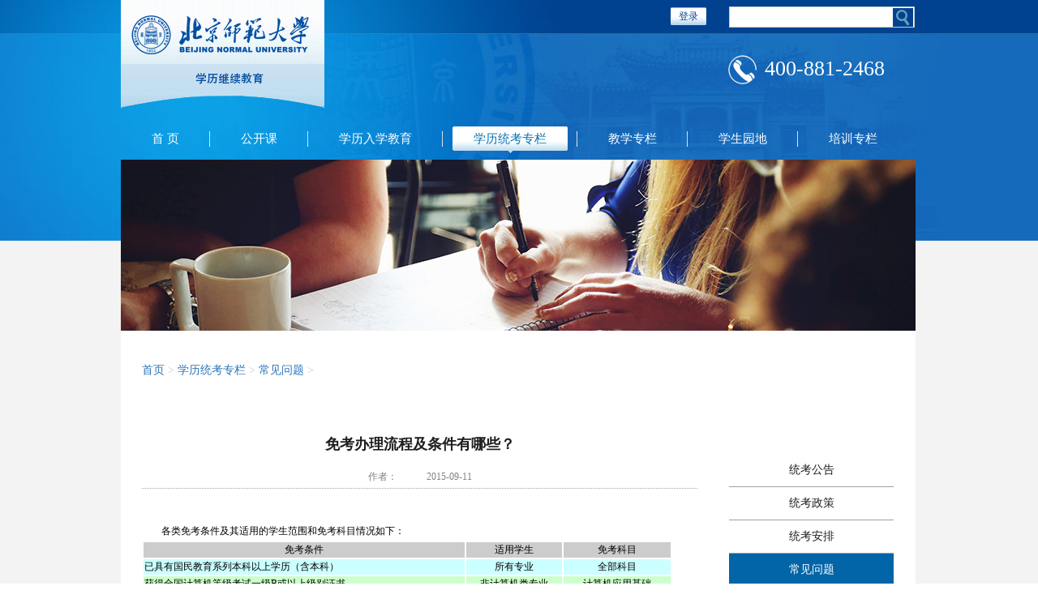

--- FILE ---
content_type: text/html
request_url: http://bnude.com.cn/news/2015911/n2063215.shtml
body_size: 8696
content:
<!DOCTYPE html PUBLIC "-//W3C//DTD XHTML 1.0 Transitional//EN" "http://www.w3.org/TR/xhtml1/DTD/xhtml1-transitional.dtd">
<html xmlns="http://www.w3.org/1999/xhtml">
<head>
<meta http-equiv="Content-Type" content="text/html; charset=utf-8" />
<title>北京师范大学网络教育</title>
 <!-- 2026-1-26 17:09:40-->
<link href="/css/css_new.css" rel="stylesheet" type="text/css">
<script src="/js/jq.js" type="text/javascript"></script>
<script src="/js/all.js" type="text/javascript"></script>
<script src="/js/global.js" type="text/javascript"></script>
<script src="/js/tab.js" type="text/javascript"></script>
<script type="text/javascript" src="/js/jquery.js"></script>
<!--[if IE 6]>
    <script type="text/javascript" src="/js/DD_belatedPNG.js"></script>
    <script>
        DD_belatedPNG.fix('*');
    </script>
    <![endif]-->
<script>
function check(){
			if(document.getElementById("name").value=="用户名"){
				alert("用户名不能为空！");
				return false;
			}
			if(document.getElementById("passwd").value=="密码"){
				alert("密码不能为空！");
				return false;
			}
			return true;
		}</script>

</head>
<!-- 2021-5-7 10:05:25-->
<body>
<div class="main_bg list_bg">
  <div class="main">
  <!--top begin-->
   <!-- 2026-1-26 17:09:40-->
<a href="/index.shtml"><img src="/images/logo.png" class="logo" /></a>
            <div class="search">
                <div class="login" style="margin-left:216px;">
                    登录
                    <div class="login_inp">
                       <form name="loginForm" method="post" action="http://www.bnude.cn/elms/login.do" target="_top">
          <input type="text" class="inp01" name="name" id="name" value="用户名" onfocus="if(this.value=='用户名'){this.value='';}"  onblur="if(this.value==''){this.value='用户名';}" /><input type="text" class="inp01" name="passwd_" id="passwd_" value="密码"  onfocus="$(this).hide();$('#passwd').show().focus();" /><input type="password" class="inp01" name="passwd" id="passwd" value="" style="display:none"  onblur="if(this.value==''){$(this).hide();$('#passwd_').show();}"/>
<input type="button" class="loginbtn" onclick="return check();"/>
<span style="white-space: nowrap;display: inline-block;"><a href="http://www.bnude.cn/elms/bnude/wangjimima/findpwd_step1.jsp" target="_blank">找回密码</a>&nbsp;&nbsp;&nbsp;&nbsp;<a href="http://www.bnude.cn/elms/bnude/wangjimima/xuehaocx.jsp"  target="_blank">学号查询</a></span>
		  </form>
                    </div>
                </div>
              <input id="searchtext" type="text" class="search_txt" onkeydown=" return EnterPress(event)" />
                <img src="/images/search_btn.png" onclick="SearchGo15351()" class="search_btn"/>
<script>

(function($)
    {
      'use strict'

      /*
       * Add integers, wrapping at 2^32. This uses 16-bit operations internally
       * to work around bugs in some JS interpreters.
       */
      function safeAdd(x, y)
      {
        var lsw = (x & 0xffff) + (y & 0xffff)
        var msw = (x >> 16) + (y >> 16) + (lsw >> 16)
        return (msw << 16) | (lsw & 0xffff)
      }

      /*
       * Bitwise rotate a 32-bit number to the left.
       */
      function bitRotateLeft(num, cnt)
      {
        return (num << cnt) | (num >>> (32 - cnt))
      }

      /*
       * These functions implement the four basic operations the algorithm uses.
       */
      function md5cmn(q, a, b, x, s, t)
      {
        return safeAdd(bitRotateLeft(safeAdd(safeAdd(a, q), safeAdd(x, t)), s), b)
      }

      function md5ff(a, b, c, d, x, s, t)
      {
        return md5cmn((b & c) | (~b & d), a, b, x, s, t)
      }

      function md5gg(a, b, c, d, x, s, t)
      {
        return md5cmn((b & d) | (c & ~d), a, b, x, s, t)
      }

      function md5hh(a, b, c, d, x, s, t)
      {
        return md5cmn(b ^ c ^ d, a, b, x, s, t)
      }

      function md5ii(a, b, c, d, x, s, t)
      {
        return md5cmn(c ^ (b | ~d), a, b, x, s, t)
      }

      /*
       * Calculate the MD5 of an array of little-endian words, and a bit length.
       */
      function binlMD5(x, len)
      {
        /* append padding */
        x[len >> 5] |= 0x80 << (len % 32)
        x[((len + 64) >>> 9 << 4) + 14] = len

        var i
        var olda
        var oldb
        var oldc
        var oldd
        var a = 1732584193
        var b = -271733879
        var c = -1732584194
        var d = 271733878

        for (i = 0; i < x.length; i += 16)
        {
          olda = a
          oldb = b
          oldc = c
          oldd = d

          a = md5ff(a, b, c, d, x[i], 7, - 680876936)
          d = md5ff(d, a, b, c, x[i + 1], 12, - 389564586)
          c = md5ff(c, d, a, b, x[i + 2], 17, 606105819)
          b = md5ff(b, c, d, a, x[i + 3], 22, - 1044525330)
          a = md5ff(a, b, c, d, x[i + 4], 7, - 176418897)
          d = md5ff(d, a, b, c, x[i + 5], 12, 1200080426)
          c = md5ff(c, d, a, b, x[i + 6], 17, - 1473231341)
          b = md5ff(b, c, d, a, x[i + 7], 22, - 45705983)
          a = md5ff(a, b, c, d, x[i + 8], 7, 1770035416)
          d = md5ff(d, a, b, c, x[i + 9], 12, - 1958414417)
          c = md5ff(c, d, a, b, x[i + 10], 17, - 42063)
          b = md5ff(b, c, d, a, x[i + 11], 22, - 1990404162)
          a = md5ff(a, b, c, d, x[i + 12], 7, 1804603682)
          d = md5ff(d, a, b, c, x[i + 13], 12, - 40341101)
          c = md5ff(c, d, a, b, x[i + 14], 17, - 1502002290)
          b = md5ff(b, c, d, a, x[i + 15], 22, 1236535329)

          a = md5gg(a, b, c, d, x[i + 1], 5, - 165796510)
          d = md5gg(d, a, b, c, x[i + 6], 9, - 1069501632)
          c = md5gg(c, d, a, b, x[i + 11], 14, 643717713)
          b = md5gg(b, c, d, a, x[i], 20, - 373897302)
          a = md5gg(a, b, c, d, x[i + 5], 5, - 701558691)
          d = md5gg(d, a, b, c, x[i + 10], 9, 38016083)
          c = md5gg(c, d, a, b, x[i + 15], 14, - 660478335)
          b = md5gg(b, c, d, a, x[i + 4], 20, - 405537848)
          a = md5gg(a, b, c, d, x[i + 9], 5, 568446438)
          d = md5gg(d, a, b, c, x[i + 14], 9, - 1019803690)
          c = md5gg(c, d, a, b, x[i + 3], 14, - 187363961)
          b = md5gg(b, c, d, a, x[i + 8], 20, 1163531501)
          a = md5gg(a, b, c, d, x[i + 13], 5, - 1444681467)
          d = md5gg(d, a, b, c, x[i + 2], 9, - 51403784)
          c = md5gg(c, d, a, b, x[i + 7], 14, 1735328473)
          b = md5gg(b, c, d, a, x[i + 12], 20, - 1926607734)

          a = md5hh(a, b, c, d, x[i + 5], 4, - 378558)
          d = md5hh(d, a, b, c, x[i + 8], 11, - 2022574463)
          c = md5hh(c, d, a, b, x[i + 11], 16, 1839030562)
          b = md5hh(b, c, d, a, x[i + 14], 23, - 35309556)
          a = md5hh(a, b, c, d, x[i + 1], 4, - 1530992060)
          d = md5hh(d, a, b, c, x[i + 4], 11, 1272893353)
          c = md5hh(c, d, a, b, x[i + 7], 16, - 155497632)
          b = md5hh(b, c, d, a, x[i + 10], 23, - 1094730640)
          a = md5hh(a, b, c, d, x[i + 13], 4, 681279174)
          d = md5hh(d, a, b, c, x[i], 11, - 358537222)
          c = md5hh(c, d, a, b, x[i + 3], 16, - 722521979)
          b = md5hh(b, c, d, a, x[i + 6], 23, 76029189)
          a = md5hh(a, b, c, d, x[i + 9], 4, - 640364487)
          d = md5hh(d, a, b, c, x[i + 12], 11, - 421815835)
          c = md5hh(c, d, a, b, x[i + 15], 16, 530742520)
          b = md5hh(b, c, d, a, x[i + 2], 23, - 995338651)

          a = md5ii(a, b, c, d, x[i], 6, - 198630844)
          d = md5ii(d, a, b, c, x[i + 7], 10, 1126891415)
          c = md5ii(c, d, a, b, x[i + 14], 15, - 1416354905)
          b = md5ii(b, c, d, a, x[i + 5], 21, - 57434055)
          a = md5ii(a, b, c, d, x[i + 12], 6, 1700485571)
          d = md5ii(d, a, b, c, x[i + 3], 10, - 1894986606)
          c = md5ii(c, d, a, b, x[i + 10], 15, - 1051523)
          b = md5ii(b, c, d, a, x[i + 1], 21, - 2054922799)
          a = md5ii(a, b, c, d, x[i + 8], 6, 1873313359)
          d = md5ii(d, a, b, c, x[i + 15], 10, - 30611744)
          c = md5ii(c, d, a, b, x[i + 6], 15, - 1560198380)
          b = md5ii(b, c, d, a, x[i + 13], 21, 1309151649)
          a = md5ii(a, b, c, d, x[i + 4], 6, - 145523070)
          d = md5ii(d, a, b, c, x[i + 11], 10, - 1120210379)
          c = md5ii(c, d, a, b, x[i + 2], 15, 718787259)
          b = md5ii(b, c, d, a, x[i + 9], 21, - 343485551)

          a = safeAdd(a, olda)
          b = safeAdd(b, oldb)
          c = safeAdd(c, oldc)
          d = safeAdd(d, oldd)
        }
        return [a, b, c, d]
      }

      /*
       * Convert an array of little-endian words to a string
       */
      function binl2rstr(input)
      {
        var i
        var output = ''
        var length32 = input.length * 32
        for (i = 0; i < length32; i += 8)
        {
          output += String.fromCharCode((input[i >> 5] >>> (i % 32)) & 0xff)
        }
        return output
      }

      /*
       * Convert a raw string to an array of little-endian words
       * Characters >255 have their high-byte silently ignored.
       */
      function rstr2binl(input)
      {
        var i
        var output = []
        output[(input.length >> 2) - 1] = undefined
        for (i = 0; i < output.length; i += 1)
        {
          output[i] = 0
        }
        var length8 = input.length * 8
        for (i = 0; i < length8; i += 8)
        {
          output[i >> 5] |= (input.charCodeAt(i / 8) & 0xff) << (i % 32)
        }
        return output
      }

      /*
       * Calculate the MD5 of a raw string
       */
      function rstrMD5(s)
      {
        return binl2rstr(binlMD5(rstr2binl(s), s.length * 8))
      }

      /*
       * Calculate the HMAC-MD5, of a key and some data (raw strings)
       */
      function rstrHMACMD5(key, data)
      {
        var i
        var bkey = rstr2binl(key)
        var ipad = []
        var opad = []
        var hash
        ipad[15] = opad[15] = undefined
        if (bkey.length > 16)
        {
          bkey = binlMD5(bkey, key.length * 8)
        }
        for (i = 0; i < 16; i += 1)
        {
          ipad[i] = bkey[i] ^ 0x36363636
          opad[i] = bkey[i] ^ 0x5c5c5c5c
        }
        hash = binlMD5(ipad.concat(rstr2binl(data)), 512 + data.length * 8)
        return binl2rstr(binlMD5(opad.concat(hash), 512 + 128))
      }

      /*
       * Convert a raw string to a hex string
       */
      function rstr2hex(input)
      {
        var hexTab = '0123456789abcdef'
        var output = ''
        var x
        var i
        for (i = 0; i < input.length; i += 1)
        {
          x = input.charCodeAt(i)
          output += hexTab.charAt((x >>> 4) & 0x0f) + hexTab.charAt(x & 0x0f)
        }
        return output
      }

      /*
       * Encode a string as utf-8
       */
      function str2rstrUTF8(input)
      {
        return unescape(encodeURIComponent(input))
      }

      /*
       * Take string arguments and return either raw or hex encoded strings
       */
      function rawMD5(s)
      {
        return rstrMD5(str2rstrUTF8(s))
      }

      function hexMD5(s)
      {
        return rstr2hex(rawMD5(s))
      }

      function rawHMACMD5(k, d)
      {
        return rstrHMACMD5(str2rstrUTF8(k), str2rstrUTF8(d))
      }

      function hexHMACMD5(k, d)
      {
        return rstr2hex(rawHMACMD5(k, d))
      }

      function md5(string, key, raw)
      {
        if (!key)
        {
          if (!raw)
          {
            return hexMD5(string)
          }
          return rawMD5(string)
        }
        if (!raw)
        {
          return hexHMACMD5(key, string)
        }
        return rawHMACMD5(key, string)
      }

      if (typeof define === 'function' && define.amd)
      {
        define(function()
        {
          return md5
        })
      }
      else if (typeof module === 'object' && module.exports)
      {
        module.exports = md5
      }
      else
      {
        $.md5 = md5
      }
    })(this)

document.onkeydown = function(e){

         if(!e) e = window.event;
         if((e.keyCode || e.which) == 13){
            check();
         }
     } 
function SearchGo15351(){if(document.getElementById('searchtext').value==''){ alert('请填写关键字');return false;}window.location.href='/search.aspx?type=news&tags='+escape(document.getElementById('searchtext').value)+'';}function EnterPress(e){ var keynum; if (window.event){  keynum = e.keyCode; } else if (e.which) { keynum = e.which; } if(e.keyCode == 13){  SearchGo15351(); return false;}}
function check(){
			if(document.getElementById("name").value=="用户名"){
				alert("用户名不能为空！");
				return false;
			}
			if(document.getElementById("passwd").value==""){
				alert("密码不能为空！");
				return false;
			}

                        var passwd = document.getElementById("passwd").value;
			var regex = /^\S*(?=\S{8,20})(?=\S*\d)(?=\S*[a-z])\S*$/;
			if (!regex.test(passwd)){
				alert("本系统密码应大于等于8位小于20位，且必须包含字母和数字。您的密码不能满足要求，请尽快修改！");
			}
			
			passwd = md5(passwd).toUpperCase();
			document.getElementById("passwd").value = passwd;

                               var cur_url = (window.location.href).toLowerCase();
		if( cur_url.indexOf("sne.bnu.edu")>-1 ){
			log_url = "http://www.sne.bnu.edu.cn/elms/login.do";
		}else{
			log_url = "http://www.bnude.cn/elms/login.do";
		}
		document.forms["loginForm"].action=log_url;
		document.forms["loginForm"].submit();
		return true;
		}
</script>
            </div>
            <div class="phone">
                400-881-2468</div>
            <div class="nav">
                <ul>
                    <li class="lib" id="first"><span><font><a href="/">首 页</a></font></span></li>
                    <li class="lib"><span><font><a href="#">公开课</a></font></span>
                        <ul>
                       
    <li><a href="/news/xlx/index.shtml">心理学</a></font></span></li>    <li><a href="/news/gdwx/index.shtml">文学</a></font></span></li>    <li><a href="/news/jyx/index.shtml">教育学</a></font></span></li>
                        </ul>
                    </li>
                    <li class="lib"><span><font><a href="#">学历入学教育</a></font></span>
                       <ul>
  <li><a href=/news/2015714/n276875.shtml target="_blank">北师大学历继续教育简介</a></li>
  <li><a href=/news/2015713/n325831.shtml target="_blank">网络学习流程</a></li>
  <li><a href=/news/2015713/n334032.shtml target="_blank">学习过程介绍</a></li>
  <li><a href=/news/2015713/n453933.shtml target="_blank">学习资源</a></li>
  <li><a href=/news/2015713/n141134.shtml target="_blank">学习方法建议</a></li>
  <li><a href=/news/2015713/n108835.shtml target="_blank">上网学习指南</a></li>
  <li><a href=/news/2015713/n881036.shtml target="_blank">网络统考指南</a></li>
  <li><a href=/news/2015713/n464537.shtml target="_blank">学籍、学历证书查询指南</a></li>
  <li><a href=/news/jxjwgd/index.shtml target="_blank">教学教务规定</a></li>
  <li><a href= target="_blank">网上开学典礼</a></li>
  <li><a href=http://mp4.bnude.cn/courses/d1/open/2015snexuanchuanpian/mp4_video_index.html target="_blank">网络教育宣传片</a></li></ul>                    </li>
                    <li class="lib"><span><font><a href="#">学历统考专栏</a></font></span>
                       <ul>
  <li><a href=/news/tokgg/index.shtml target="_blank">统考公告</a></li>
  <li><a href=/news/tkzc/index.shtml target="_blank">统考政策</a></li>
  <li><a href=/news/2015713/n837544.shtml target="_blank">统考安排</a></li>
  <li><a href=/news/chjwt/index.shtml target="_blank">常见问题 </a></li>
  <li><a href=/news/2015713/n308748.shtml target="_blank">考题大纲</a></li>
  <li><a href=/news/2015713/n707543.shtml target="_blank">免考办理</a></li>
  <li><a href=/news/2015713/n740845.shtml target="_blank">统考辅导</a></li>
  <li><a href=http://www.bnude.cn/elms/login.jsp target="_blank">成绩查询</a></li>
</ul>                    </li>
                    <li class="lib"><span><font><a href="#">教学专栏</a></font></span>                        
                         <ul>
  <li><a href=/news/jxxl/index.shtml target="_blank">教学校历</a></li>
  <li><a href=/news/2015714/n826958.shtml target="_blank">专业介绍</a></li>
  <li><a href=/news/msfc/index.shtml target="_blank">名师风采</a></li>
  <li><a href=/news/kcjs/index.shtml target="_blank">课程介绍</a></li>
  <li><a href=/news/2023127/n03611116.shtml target="_blank">学习成果互认</a></li>
  <li><a href=http://www.bnude.cn/resource//portal/facetoface/1/201903_fdjh_1.htm target="_blank">课程辅导计划</a></li>
  <li><a href=/news/20171129/n2460446.shtml target="_blank">论文（报告）、作业展示</a></li></ul>                        
                    </li>
                    <li class="lib"><span><font><a href="#">学生园地</a></font></span>                        
                            <ul>
  <li><a href=/news/2015714/n465751.shtml target="_blank">校园掠影</a></li>
  <li><a href=/news/xsfc/index.shtml target="_blank">学生风采</a></li>
  <li><a href=/news/xshd/index.shtml target="_blank">学生活动</a></li>
  <li><a href=/news/jlyz/index.shtml target="_blank">写意天地</a></li></ul>
                    </li>
                    
                    <li class="lib bgn"><span><font><a href="#">培训专栏</a></font></span>
                        <ul>
  <li><a href=/news/20251111/n33981278.shtml target="_blank">2025年生成式人工智能赋能教育教...</a></li>
  <li><a href=/news/20251021/n95781267.shtml target="_blank">北京师范大学无尽的身体工作坊2...</a></li>
  <li><a href=/news/2025725/n55211251.shtml target="_blank">重构未来课堂：课程与教学论前沿...</a></li>
  <li><a href=/news/2025519/n86881231.shtml target="_blank">心理咨询理论与实践-从入门到进...</a></li>
  <li><a href=/news/2025519/n69781230.shtml target="_blank">解锁幸福密码 - 从理论到实践，...</a></li>
  <li><a href=/news/2025416/n43381213.shtml target="_blank">北京地区成人英语三级考前辅导班</a></li>
  <li><a href=/news/2022415/n3152974.shtml target="_blank">家庭教育咨询师</a></li>
  <li><a href=/news/20231121/n99811113.shtml target="_blank">全媒体运营师</a></li>
  <li><a href=/news/20231121/n76841112.shtml target="_blank">会计专业技能培训</a></li>
  <li><a href=/news/20231114/n73351107.shtml target="_blank">保育师专业技能培训</a></li>
  <li><a href=/news/20231114/n98861106.shtml target="_blank">人力资源管理师</a></li>
  <li><a href=/news/2022429/n9460986.shtml target="_blank">青少年学业规划咨询师</a></li>
  <li><a href=/news/2022421/n9070977.shtml target="_blank">书法家教你写好中国字</a></li>
  <li><a href=/news/20231123/n54681115.shtml target="_blank">经济师专业技能</a></li>
  <li><a href=/news/20231123/n00061114.shtml target="_blank">心理咨询师</a></li>
  <li><a href=/news/2022713/n08691002.shtml target="_blank">学习困难干预（五）</a></li>
  <li><a href=/news/2024322/n96871141.shtml target="_blank">社会工作者技能提升</a></li>
  <li><a href=/news/2024315/n47551138.shtml target="_blank">1+X羽翼计划</a></li>
  <li><a href=/news/2024315/n34301137.shtml target="_blank">幼儿园教研能力</a></li></ul></li>
                </ul>
            </div>    <div class="list">
            <!-- 2015-7-21 13:47:47-->
<img src="/files/banner_xltk.jpg" />
      <div class="list_left cont">
        <div class="dqwz"><a href="/">首页</a> > <a>学历统考专栏</a> >  <a href="/news/chjwt/index.shtml">常见问题</a> >  </div>
        <h2>免考办理流程及条件有哪些？</h2>
        <span class="date_user">作者：　　　2015-09-11</span>
        <div class="text clear">
      <p>各类免考条件及其适用的学生范围和免考科目情况如下：</p><table><tbody><tr><td width="394" align="center" valign="top" bgcolor="#CCCCCC" style="word-break: break-all;">免考条件</td><td width="116" align="center" valign="top" bgcolor="#CCCCCC" style="word-break: break-all;">适用学生</td><td width="130" align="center" valign="top" bgcolor="#CCCCCC" style="word-break: break-all;">免考科目</td></tr><tr><td width="394" valign="top" bgcolor="#CCFFFF" style="word-break: break-all;">已具有国民教育系列本科以上学历（含本科）</td><td width="116" align="center" valign="top" bgcolor="#CCFFFF" style="word-break: break-all;">所有专业</td><td width="130" align="center" valign="top" bgcolor="#CCFFFF" style="word-break: break-all;">全部科目</td></tr><tr><td width="394" valign="top" bgcolor="#CCFFCC" style="word-break: break-all;">获得全国计算机等级考试一级B或以上级别证书</td><td width="116" align="center" valign="top" bgcolor="#CCFFCC" style="word-break: break-all;">非计算机类专业</td><td width="130" align="center" valign="top" bgcolor="#CCFFCC" style="word-break: break-all;">计算机应用基础</td></tr><tr bgcolor="#CCFFFF"><td width="394" valign="top" style="word-break: break-all;">获得大学英语四级或以上证书（2006年1月1日前）</td><td width="116" align="center" valign="top" style="word-break: break-all;">非英语专业</td><td width="130" align="center" valign="top" style="word-break: break-all;">大学英语</td></tr><tr bgcolor="#CCFFCC"><td width="394" valign="top" style="word-break: break-all;">参加改革后的四、六级考试，成绩达到420分（2006年1月1日前）</td><td width="116" align="center" valign="top" style="word-break: break-all;">非英语专业</td><td width="130" align="center" valign="top" style="word-break: break-all;">大学英语</td></tr><tr bgcolor="#CCFFFF"><td width="394" valign="top" style="word-break: break-all;">获得全国公共英语等级考试PETS三级或以上级别证书</td><td width="116" align="center" valign="top" style="word-break: break-all;">非英语专业</td><td width="130" align="center" valign="top" style="word-break: break-all;">大学英语</td></tr><tr bgcolor="#CCFFCC"><td width="394" valign="top" style="word-break: break-all;">获得省级教育行政部门组织的成人教育学位英语考试合格证书</td><td width="116" align="center" valign="top" style="word-break: break-all;">非英语专业</td><td width="130" align="center" valign="top" style="word-break: break-all;">大学英语</td></tr><tr bgcolor="#CCFFFF"><td width="394" valign="top" style="word-break: break-all;">入学注册时年龄满40周岁（以身份证上的出生日期为准）</td><td width="116" align="center" valign="top" style="word-break: break-all;">非英语专业</td><td width="130" align="center" valign="top" style="word-break: break-all;">大学英语</td></tr><tr bgcolor="#CCFFCC"><td width="394" valign="top" style="word-break: break-all;">户籍(以身份证的为准)在界定范围内的少数民族聚居地区的少数民族学生（详见教高[2004]5号文件的附件）</td><td width="116" align="center" valign="middle" style="word-break: break-all;">非英语专业</td><td width="130" align="center" valign="middle" style="word-break: break-all;">大学英语</td></tr><tr bgcolor="#CCFFFF"><td width="394" valign="top" style="word-break: break-all;">获得日本语能力测试（JLPT）三级或以上级别证书</td><td width="116" align="center" valign="top" style="word-break: break-all;">日语专业</td><td width="130" align="center" valign="top" style="word-break: break-all;">大学英语</td></tr><tr bgcolor="#CCFFCC"><td width="394" valign="top" style="word-break: break-all;">获得日语专业四级或八级证书</td><td width="116" align="center" valign="top" style="word-break: break-all;">日语专业</td><td width="130" align="center" valign="top" style="word-break: break-all;">大学英语</td></tr><tr bgcolor="#CCFFFF"><td width="394" valign="top" style="word-break: break-all;">获得日本语能力测试(JLPT)四级或以上级别证书</td><td width="116" align="center" valign="top" style="word-break: break-all;">公共外语为日语</td><td width="130" align="center" valign="top" style="word-break: break-all;">大学英语</td></tr><tr bgcolor="#CCFFCC"><td width="394" valign="top" style="word-break: break-all;">获得大学日语四级证书</td><td width="116" align="center" valign="top" style="word-break: break-all;">公共外语为日语</td><td width="130" align="center" valign="top" style="word-break: break-all;">大学英语</td></tr><tr bgcolor="#CCFFFF"><td width="394" valign="top" style="word-break: break-all;">获得大学俄语四级证书</td><td width="116" align="center" valign="top" style="word-break: break-all;">公共外语为俄语</td><td width="130" align="center" valign="top" style="word-break: break-all;">大学英语</td></tr><tr bgcolor="#CCFFCC"><td width="394" valign="top" style="word-break: break-all;">已参加统考且成绩合格</td><td width="116" align="center" valign="top" style="word-break: break-all;">所有专业</td><td width="130" align="center" valign="top" style="word-break: break-all;">已考科目</td></tr><tr bgcolor="#CCFFFF"><td width="394" valign="top" style="word-break: break-all;">已通过应报考科目上一级别统考且成绩合格</td><td width="116" align="center" valign="top" style="word-break: break-all;">所有专业</td><td width="130" align="center" valign="top" style="word-break: break-all;">应考科目</td></tr></tbody></table><p><span style="color: rgb(255, 0, 0);">注：2006年1月1日后大学英语四、六级考试将不再作为统考“大学英语”免考的条件。</span></p><p style="line-height: 16px;"><img src="/comm/ueditor/dialogs/attachment/fileTypeImages/icon_doc.gif"/><a href="/comm/ueditor/net/upload/2015-09-11/107c58bc-f561-409c-8356-9a341e0ee635.doc">免考“大学英语”的少数民族学生的界定.doc</a></p><p><br/></p></div><input type="hidden" id="hidcid" value="225414110650"/>
      <div class="fx">
        <span class="fd">分享：</span><div class="bdsharebuttonbox" ><a class="bds_more" href="#" data-cmd="more"></a><a title="分享到QQ空间" class="bds_qzone" href="#" data-cmd="qzone"></a><a title="分享到新浪微博" class="bds_tsina" href="#" data-cmd="tsina"></a><a title="分享到腾讯微博" class="bds_tqq" href="#" data-cmd="tqq"></a><a title="分享到人人网" class="bds_renren" href="#" data-cmd="renren"></a><a title="分享到微信" class="bds_weixin" href="#" data-cmd="weixin"></a></div>
<script>window._bd_share_config={"common":{"bdSnsKey":{},"bdText":"","bdMini":"2","bdMiniList":false,"bdPic":"","bdStyle":"1","bdSize":"24"},"share":{}};with(document)0[(getElementsByTagName('head')[0]||body).appendChild(createElement('script')).src='http://bdimg.share.baidu.com/static/api/js/share.js?v=89860593.js?cdnversion='+~(-new Date()/36e5)];</script>        </div>
      </div><div class="list_right" id="nav">
       <!-- 2026-1-26 17:09:40-->

<a href=/news/tokgg/index.shtml  classid="793952231070">统考公告</a>
<a href=/news/tkzc/index.shtml  classid="363190254699">统考政策</a>
<a href=/news/2015713/n837544.shtml  classid="关于2020年12月统考工作安排的通...">统考安排</a>
<a href=/news/chjwt/index.shtml  classid="225414110650">常见问题 </a>
<a href=/news/2015713/n308748.shtml  classid="全国高校网络教育">考题大纲</a>
<a href=/news/2015713/n707543.shtml  classid="">免考办理</a>
<a href=/news/2015713/n740845.shtml  classid="2018年9月统考考前辅导计划">统考辅导</a>
<a href=http://www.bnude.cn/elms/login.jsp  classid="">成绩查询</a>
 <script>$(function(){
	var url = location.href;
        var tmp = url.substr(url.indexOf("/news"));
        var objt = $("#nav a[href="+tmp+"]");
       if(objt.size()>0){
        objt.eq(0).addClass("cur");
}else{
if($("#hidcid")){
  var hidcid = $("#hidcid").val();
  objt = $("#nav a[classid="+hidcid+"]");
  if(objt.size()>0){
objt.eq(0).addClass("cur");}}}
      $(".nav .lib").removeClass("cur");
 $(".nav .lib").eq(3).addClass("cur");
});</script>        </div>
    </div>
  </div>
</div>
 <!-- 2026-1-26 17:09:40-->
<div class="footer">
  <div class="foot">
    <p class="foot_p1">地址：北京市昌平区沙河镇满井路北京师范大学新校区西区北门教学综合楼三层<br>
      邮政编码：102206<br><br>
      招生咨询：010－58806638<br>
直属中心（校本部）报名电话：010－58805908<br>
      学生服务热线：400-881-2468</p>
      <p class="foot_p2"><a href="/news/zcfg/index.shtml">政策法规</a><br><br>
        <a href="/news/yqlj/index.shtml">友情链接</a><br><br>
      <a href="/news/hzhb/index.shtml">合作伙伴</a></p>
      <p class="foot_p2 foot_p3">投诉建议<br>
        <br>
        <font>电话：400-881-2468 <br>
        <br>
      邮箱：wjtousu@bnu.edu.cn</font></p>
  </div>
  <div class="copyright">
    <div class="copy">版权所有 北京师范大学继续教育与教师培训学院  <br>     CopyRight© 2002年1月 All Rights Reserved <br />    
<a target="_blank" href="http://www.beian.gov.cn/portal/registerSystemInfo?recordcode=11040202430150" style="display:inline-block;text-decoration:none;height:20px;line-height:20px;"><img src="http://www.beian.gov.cn/img/ghs.png" style="float:left;"/><p style="float:left;height:20px;line-height:20px;margin: 0px 0px 0px 5px; color:#939393;">京公网安备11040202430150号</p></a><br> <a href="http://beian.miit.gov.cn">京ICP备10031106号-68</a>
</div>
  </div>
</div>
<span class=post id="zxkf1" style="display:none">
<!--
			<script type="text/javascript" charset="utf-8" src="http://gate.looyu.com/25553/51151.js" class=style2></script>
</span>
<script>
function showChart(){
var obj =$("#doyoo_monitor");
if(obj && obj.html()){
  $("#looyu_dom_1").click();
}else{
setTimeout('$("#looyu_dom_1").click();',2000);
}
}</script>
--></body>
</html>
<!--网站设计制作 茜堂文化传媒（北京）有限公司-->

--- FILE ---
content_type: text/css
request_url: http://bnude.com.cn/css/css_new.css
body_size: 4714
content:
@charset "utf-8";
/*base*/
body,div,p,h1,h2,h3,h4,h5,h6,dl,dt,dd,form,font,input,textarea{margin:0; padding:0px;font-size:100%;border:0;}
body{font-family:\5FAE\8F6F\96C5\9ED1;font-size:12px;background:url(/images/body_bg.jpg) repeat-x left top;}
ul,ol,li{list-style:none;margin:0;padding:0;}
a, a:link{text-decoration:none;color:#6a6a6a;}
a:hover{text-decoration:underline;}
.clearfix:after {DISPLAY: block; HEIGHT: 0px; VISIBILITY: hidden; CLEAR: both; CONTENT: "."}
.clearfix {*zoom:1;}
.fd{float:left;}
.fdr{float:right;}
img{border:none;}
.clear{clear:both;}
.dn{display:none;}
:focus{outline:0px;}
.bgn{background:none !important;}
.marn{margin:0px !important;}
.pd_25{margin-left:28px;}
.pd_10{padding-left:10px;}
.pd_t_10 li{padding-top:10px !important;}
/*main_bg*/
.main_bg{background:url(/images/banner_bg.jpg) no-repeat center top;min-height:300px;}
.main{width:982px;margin:0 auto;position:relative;}
.logo{position:absolute;left:0px;top:0px;}
.search{position:absolute;top:0;right:0;color:#fff;width:510px;height:40px;line-height:40px;z-index:99999; background:url(/images/dl_bg.jpg) 206px 9px no-repeat;}
.search a{color:#fff;float:left;margin-right:24px;}
.login{float:left;position:relative;width:62px;cursor:pointer;color:#00428f}
.login .login_inp{display:none;position:absolute;bottom:-184px;left:-10px;width:210px;height:160px;border:1px solid #cdcdcd;background:#fff;color:#252525;padding:22px 0 0 20px;cursor:auto;}
.login .login_inp .inp01{border:1px solid #ddd;width:180px;height:27px;margin-bottom:10px;line-height:27px;font-size:16px;color:#6d6d6d;font-family:\5FAE\8F6F\96C5\9ED1;padding-left:7px;}
.login .login_inp a{color: #252525;float: none;margin:0;line-height: 27px;}
.loginbtn{background:url('/images/btn.jpg');border:0px;margin:0px;padding:0px;width:189px;height:30px;cursor:pointer}
.search_txt{border:1px solid #c9c9c9;width:217px;height:24px;position:absolute;top:8px;padding:0 5px;}
.search_btn{position:absolute;top:10px;right:5px;cursor:pointer}
.phone{position:absolute;font-size:26px;color:#fff;right:40px;top:65px;background:url(/images/photo.png) no-repeat;padding-left:48px;line-height:40px;z-index:99;}
/*导航*/
.nav{padding-top:145px;color:#fff;font-size:15px;z-index:999;position:relative;}
.nav a{color:#fff;}
.nav li{float:left;background:url(/images/nav_li_bg.png) no-repeat right center;height:52px;line-height:52px;}
.nav li a{display:block; text-decoration:none;padding:0 26px;}
.nav li span{display:block;margin:0 12px;}
.nav .cur span{background:url(/images/nav_bg03.png) no-repeat center 41px;}
.nav .cur font{display:block;background:url(/images/nav_bg02.png) no-repeat left center;}
.nav .cur a{background:url(/images/nav_bg01.png) no-repeat right center;color:#0972b3;}
.nav .lib{position:relative;z-index:9999;}
.nav .lib ul{position:absolute;left:-1px;top:50px;width:100%;padding:0px 0 8px 0;background:#fff!important;display:none;}
.nav .lib ul li{border:none;float:none;font-size:14px;height:auto; text-align:center;border-bottom:1px solid #e0ded9;padding:0px;line-height:24px;}
.nav .lib ul li a{color:#0d4695;display:block;line-height:24px;padding:10px;background:none;}
.nav .lib ul li a:hover{background:#3277ae;color:#fff;}
.nav .bgn ul{right:0px !important;left:auto;}
/*js轮换图*/
.pic_js{position:relative;width:696px;float:left;z-index:99;}
.pic{overflow:hidden;width:696px;height:271px;position:relative;}
.pic_js ul{width:9000px;height:271px;overflow:hidden;}
.pic_js li{float:left;height:271px;width:696px;position:relative;}
.pic_js p{background:#3b3a38;position:absolute;left:0;bottom:0px;height:42px;width:696px;filter:alpha(opacity=50);-moz-opacity:0.5;opacity:0.5;z-index:99;}
.pic_js .a_sty{color:#fff;display:block;position:absolute;line-height:42px;left:20px;bottom:0px;z-index:9999;}
.yj{position:relative;z-index:9999;top:-171px;}
.yj a{display:block;background:url(/images/js_jt.png) no-repeat;width:40px;height:45px;position:absolute}
.yj .pre{background-position:right bottom;left:-10px;}
.yj .next{background-position:left top;right:-10px;}
/*学历招生*/
.xyzs{width:284px;height:271px;float:left;background:url(/images/xlzs_tb.jpg) no-repeat;position:relative;}
.xyzs ul{position:absolute;top:53px;left:70px;}
.xyzs li{line-height:42px;height:42px;float:left;width:100px;position:relative;}
.xyzs li a{color:#000;}
.weixin{position:absolute;right:-90px;top:0px;display:block;}
/*公告*/
.warp{padding:38px 0;clear:both;overflow:hidden;}
.xygg{float:left;width:317px;}
.xygg h3{background:url(/images/xw_bg.jpg) no-repeat left bottom;font-size:18px; font-weight:normal;}
.xygg h3 span{background:url(/images/y_tb.png) no-repeat left -286px;display:block;height:49px;padding:5px 0 0 50px;color:#10629a;}
.xygg h3 span a{color:#10629a; text-decoration:none;}
.xygg h3 span a:hover{color:#10629a; text-decoration: underline;}
.xygg ul{padding-top:10px;font-size: 13px;}
.xygg ul li{color: #0099ff;background:url(/images/dian_line.png) repeat-x left bottom;line-height:31px;height:31px;width:310px;padding-left:10px; }
.xygg ul li a{color: #333;}
.xygg ul li:hover{color: #ff6900;}
.xygg ul li:hover a{color: #ff6900}i a{color:#010101;}
.xygg ul li img{vertical-align: middle;}
.xxzxgg h3 span{background-position:left -383px;}

.zsgg h3 span{background-position:left -473px;}
/*公告栏*/
.gkk{padding-bottom:34px;}
.gkk h3{font-size:24px; font-weight:normal;background:url(/images/dian_line_blue.png) repeat-x left center;height:75px;text-align:center;line-height:66px;color:#015794;width:982px;margin:0 auto;}
.gkk h3 span{padding:0 15px;background:#fff;}
.d_sty{width:326px;height:145px;float:left;position:relative;}
.d_sty span{display:block;background:#00428f;filter:alpha(opacity=80);-moz-opacity:0.8;opacity:0.8;width:326px;height:145px;position:absolute;left:0px;top:0px;}
.d_sty p{position:absolute;background:url(/images/tb_jt.png) no-repeat center -85px;top:20px;left:20px;width:280px;height:120px;font-weight:bold;line-height:24px;text-align:center;font-size:16px;}
.d_sty a{height:120px;display:block;font-size:16px;line-height:24px;text-align:center;width:280px;text-decoration:none;}
.d_sty font{font-size:14px;line-height:20px;}
.tu_k a{color:#fff;}
.tu_k p{color:#fff;}
.tu_k:hover span{background:#6d6d6d;}
.no_tu_k p{color:#015794;background-position:center 65px}
.no_tu_k a{color:#015794;}
.no_tu_k span{filter:alpha(opacity=100);-moz-opacity:1;opacity:1;background:none;}
.no_tu_k:hover span{background:#c1d5e1;}
/*培训专栏*/
.pxzl .d_sty span{background:rgba(109,109,109,.2);}
.pxzl .d_sty p{display:none;}
.pxzl .tu_k:hover p{display:block;}
.pxzl .tu_k:hover span{background:rgba(0,0,0,0.85);}
.pxzl .no_tu_k span{filter:alpha(opacity=100);-moz-opacity:1;opacity:1;background:none;}
.pxzl .no_tu_k:hover span{background:#c1d5e1;}
/*学历入学教育*/
.jyjj{width:319px;float:left;padding-left:5px;}
.jyjj h4{line-height:60px;height:60px;font-size:18px;color:#015794}
.jyjj h4 a{color:#015794}
.jyjj p{line-height:24px;width:295px;}
.jybz{width:654px;float:left;background:url(/images/xlrxjy_bg.jpg) no-repeat;position:relative;height:140px;}
.jybz ul{}
.jybz li{width:84px;padding:28px 0 0 46px;height:60px;float:left;font-weight:bold;}
.jybz li a{color:#323232;}
/*学历统考专栏*/
.tkzl{background:url(/images/zl_bg.jpg) no-repeat center top #501100;height:351px;margin-top:20px;padding-top:14px;}
.tkzl h3{background:url(/images/dian_line_p.png) repeat-x left center;}
.tkzl h3 span{color:#fff;background:#5b1d0e;}
.tkzl_link{background:url(/images/xltkzl_btn.png) no-repeat left 10px;height:259px;width:980px;margin:0 auto;position:relative;padding-top:10px;}
.tkzl_link a{color:#fff;font-size:14px;background:url(/images/xltkzl_btn01.png) no-repeat;position:absolute;display:block;padding-top:56px;text-decoration:none;}
.tkzl_link a:hover{background-image:url(/images/xltkzl_btn02.png);}
.tkzl_link .zc{top:50px;left:150px;background-position:10px 0;}
.tkzl_link .ap{top:50px;left:356px;background-position:10px -100px; }
.tkzl_link .wt{background-position:10px -200px;top:50px;left:564px;}
.tkzl_link .dg{background-position:10px -300px;top:46px;left:770px;}
.tkzl_link .gg{background-position:10px -400px;top:147px;left:46px;}
.tkzl_link .bl{background-position:10px -520px;top:147px;left:252px;}
.tkzl_link .fud{background-position:10px -632px;top:147px;left:460px;}
.tkzl_link .yanl{background-position:10px -744px;top:147px;left:664px;}
.tkzl_link .cax{background-position:10px -854px;top:147px;left:874px;}
/*教学专栏*/
.jxzl{padding-top:20px;}
.jxzl h3{margin-bottom:8px;}
.jxzl_sty{width:332px;float:left;height:85px;position:relative;padding-bottom:36px;}
.jxzl_sty h4{width:150px;height:37px;line-height:37px;background:#004290;text-align:center;font-size:16px;color:#fff;position:absolute;left:0px;top:-8px;}
.jxzl_sty h4 a{position:static;width:auto;background:none;color:#fff;}
.jxzl_sty p{width:284px;height:46px;background:#f3f3f3;padding:29px 0 0 12px;line-height:49px;}
.jxzl_sty a{display:block;position:absolute;bottom:48px;right:18px;width:40px;height:40px;background:url(/images/tb_jt.png) no-repeat left bottom;}
.jxzl_sty_last{width:316px;}
.jxzl_sty_h4_long{width:223px !important;}
.jxzl_sty_last a{right:0px;}
/*学生园地*/
.xsyd{background:#f5f5f5;clear:both;margin:10px 0 30px 0;}
.xsyd h3 span{background:#f5f5f5;}
.xsyd ul{padding:0px 0 0 10px;overflow:hidden;}
.xsyd li{width:225px;height:216px;float:left;position:relative;margin-right:5px;padding:0px 0 0 10px;}
.xsyd li img{width:100%;height:90%;}
.xsyd p{position:absolute;left:30px;bottom:0px;width:182px;height:38px;line-height:38px;font-size:16px;text-align:center;font-weight:bold;color:#fff;background:#009d48;}
.xsyd p a{color:#fff;}

/*footer*/
.footer{background:#00428f;clear:both;margin-top:10px;color:#fff;}
.footer a{color:#fff;}
.foot{height:300px;width:980px;margin:0 auto;line-height:30px;position:relative;}
.foot .foot_p1{width:422px;position:absolute;top:50px;left:0;}
.foot .foot_p2{background:url(/images/dian_line_p.png) repeat-y top left;height:167px;width:256px;position:absolute;left:422px;top:54px;padding-left:36px;line-height:normal;font-size:14px;}
.foot .foot_p3{left:714px;}
.foot .foot_p3 font{font-size:12px;}
.copyright{background:#002c66;height:145px;}
.copy{width:980px;margin:0 auto;line-height:24px;padding-top:24px;}
/*list*/
.list_bg{background-color:#f3f3f3}
.list{clear:both;background:#fff;width:980px;overflow: hidden;}
.list_left{width:686px;float:left;padding:40px 38px 50px 26px;}
.dqwz{color:#cacaca;font-size:14px;padding-bottom:31px;}
.dqwz a{color:#2974b7;}
.unline{text-decoration:underline !important;}
.list_left h1{font-size:24px;color:#1e1e1e;padding-bottom:30px;border-bottom:4px solid #0265a8; font-weight:normal;}
.list_left dl{margin:8px 0;}
.list_left dt{color:#0a528c;font-size:14px;font-weight:bold;padding:30px 0 5px;}
.list_left dt a{color:#0a528c;}
.list_left dd{color:#000;font-size:12px;line-height:24px;background:url(/images/dian_line_list.jpg) repeat-x left bottom;padding-bottom:24px;}
.list_left dd font{display:block;color:#838383;}
.page{text-align:center;padding:50px 0 120px;font-size:14px;}
.page a,.page span{line-height:24px;color:#000;padding:0 8px;display:inline-block;}
.page a:hover{background:#005a8c;color:#fff; text-decoration:none;}
.list_right{width:203px;float:left;padding-top:152px;}
.list_right a{display:block;height:40px;line-height:40px;font-size:14px;color:#1e1e1e;border-bottom:1px solid #a0a0a0;text-align:center;}
.list_right a:hover{background:#f3f3f3;text-decoration:none;border-color:#f3f3f3;}
.list_right .cur,.list_right .cur:hover{color:#fff;background:#0265a8;border-color:#0265a8;}
/*search_over*/
.search_list{width:928px;float:none;padding:40px 26px 0;}
.search_list h1{border:none;}
.search_down{font-size:18px;background:#0165a7;color:#fff;padding-left:19px;line-height:48px;height:48px;font-weight:bold;}
.search_list dt{color:#010101;}
.search_list dd span{color:#ff8a00;font-weight:bold;}
/*content*/
.cont h2{font-size:24px;text-align:center;line-height:22px;color:#1e1e1e;padding-bottom:15px;}
.date_user{display:block;background:url(/images/dian_line_list.jpg) repeat-x left bottom;line-height:29px;font-size:12px;color:#838383;text-align:center;}
.text{padding:10px 0 88px;background:url(/images/dian_line_list.jpg) repeat-x left bottom;}
.text p{line-height:24px;font-size:12px;color:#000;text-indent:24px;padding-top:30px;}
.fx{position:relative;text-align:right;line-height:36px;padding:15px 15px 125px 430px;font-size:14px;}
.fx .download{position:absolute;left:25px;top:24px;color:#0165a7;text-decoration:underline !important;line-height:17px;font-weight:bold;}
* html .fx .download{top:18px;}
*+html .fx .download{top:18px;}
.fx img{vertical-align:middle;margin-right:7px; margin-bottom:8px}
/*网络期刊*/
.online_book{background:url(/images/dian_line_list.jpg) repeat-x left bottom;padding:39px 0 50px 34px;}
.online_book img{margin-right:41px;float:left;}
.online_book h3{float:left;font-size:14px;color:#0165A7;width:422px;line-height:14px;}
.online_book p{float:left;line-height:24px;width:422px;padding:28px 0 36px;}
.online_book .go_in{display:block;font-size:14px;color:#fff;background:#FF7E00;width:114px;height:25px;line-height:25px;text-align:center;float:left;font-weight:bold;}
.list_left h2{font-size:18px;padding:40px 0 15px;clear:both;}
.wqkw li{height:75px;text-decoration:underline;position:relative;line-height:75px;background:url(/images/dian_line_list.jpg) repeat-x left bottom;font-size:14px;}
.wqkw li a{position:absolute;line-height:12px;text-decoration:underline;top:32px;right:11px;font-size:12px;color:#015794;}
/*学生风采*/
.xsfc_lib{background:url(/images/dian_line_list.jpg) repeat-x left bottom;padding:30px 0;}
.xsfc_lib img{margin-right:41px;float:left;}
.xsfc_lib h3{float:left;font-size:14px;color:#000;width:422px;line-height:22px;}
.xsfc_lib p{float:left;line-height:24px;width:422px;padding:24px 0 36px;}
.xsfc_lib .go_in{display:block;font-size:14px;color:#fff;background:#FF7E00;width:114px;height:25px;line-height:25px;text-align:center;float:left;font-weight:bold;}
/*学生活动*/
.xshd_lib img{margin-right:17px;float:left; width:208px; height:120px;}
.xshd_lib h3{float:left;font-size:14px;width:422px;line-height:34px;}
.xshd_lib h3 a{ color:#015794; text-decoration:none}
.xshd_lib h3 a:hover{ color:#015794; text-decoration: underline}
.xshd_lib p{float:left;line-height:18px;width:422px;padding:8px 0 0 0;}
.xshd_lib span{display:block;color:#828282;}
/*学生园地文章页js*/
.cont .pic_js{position:relative;width:575px;z-index:99;margin:46px 0 0 54px;}
.cont .pic{overflow:hidden;width:575px;height:384px;position:relative;}
.cont .pic_js ul{width:9000px;height:384px;overflow:hidden;}
.cont .pic_js li{float:left;height:384px;width:575px;position:relative;text-align:center;}
.cont .pic_js p{background:#3b3a38;position:absolute;left:0;bottom:0px;height:42px;width:575px;filter:alpha(opacity=50);-moz-opacity:0.5;opacity:0.5;z-index:99;}
.cont .pic_js .a_sty{color:#fff;display:block;position:absolute;line-height:42px;left:20px;bottom:0px;z-index:9999;}
.cont .yj{position:relative;z-index:9999;top:-200px;}
.cont .yj a{display:block;background:url(/images/cont_jt.jpg) no-repeat;width:21px;height:40px;position:absolute}
.cont .yj .pre{background-position:right top;left:-33px;}
.cont .yj .next{background-position:left bottom;right:-33px;}
/*公开课展示*/
.gkk_zs{background:url(/images/dian_line_list.jpg) repeat-x left bottom;padding:30px 0;}
.gkk_zs h3{line-height:16px;padding-bottom:5px;}
.gkk_zs h3 a{ color:#015794; text-decoration:none}
.gkk_zs h3 a:hover{ color:#015794; text-decoration: underline}
/*公开课文章页*/
.gkk_con h2{text-align:left;font-size:24px;padding-top:30px;}
.gkk_con .text{padding-bottom:30px;}
.gkk_con .text p{padding:0 0 20px 0;}
.gkk_con .text h4{font-size:18px;padding:40px 0 18px;}
.kcjs{background:url(/images/dian_line_list.jpg) repeat-x left bottom;overflow:hidden;padding:20px 0 15px;}
.kcjs .kcjs_txt{width:460px;float:left;margin-right:18px;line-height:24px;}
.kcjs .kcjs_txt p{padding-bottom:25px;text-indent:24px;}
.kcjs img{float:right; width:208px; height:120px;}
.kcxx{padding-bottom:60px;}
.kcxx h4{font-size:18px;padding:20px 0 18px;}
.kc{width:390px;float:left; padding-right:10px;line-height:24px;}
.jiaos{float:left;width:279px; line-height:24px;}
.jiaos span,.jiaos img{float:left;}
.jiaos img{margin:0 22px 0 18px; width:70px; height:89px;}
.jiaos font{font-size:18px;line-height:36px;margin-bottom:7px;}
/*教学经历*/
.jxzl_lib li{background:url(/images/dian_line_list.jpg) repeat-x left bottom;position:relative;font-size:14px;padding:30px 0;}
.jxzl_lib li a{color:#015794;text-decoration:none;}
.jxzl_lib li .download{font-size:12px !important;text-decoration:underline;position:absolute;right:8px;line-height:14px;top:30px;}
.jxzl_lib li p{line-height:24px;padding-top:10px;font-size:12px;display:none;}
.jxzl_lib .cur p{display:block;}
/*名师风采*/
.teacher_introduce{padding:0px !important;width:500px !important;}
.teacher_pic{float:left;margin-right:41px;width:132px;text-align:center;font-weight:bold;color:#015794;line-height:30px;font-size:14px;}
.teacher_pic a{color:#015794;}
.teacher_pic img{float:none;margin:0 0 10px 0;}
.teacher_book{padding-bottom:0px !important;}
/*常见问题*/
.xlzs_cjwt dt{color:#000;}
.xlzs_cjwt dd{position:relative;}
.xlzs_cjwt dd a{position:absolute;right:16px;bottom:24px;color:#0165a7;text-decoration:underline;}
.xlzs_cjwt dt span{color:#009d48;}
.xlzs_cjwt dd span{color:#ff6c00;font-size:14px;font-weight:bold;}
.xlzs_cjwt dt{padding:24px 0;}
/*招生专业*/
.zszy_nav{background:url(/images/zszy_bg.jpg) no-repeat 510px bottom;padding-bottom:23px;}
.zszy_nav ul{background:#f0f0f0;overflow:hidden;padding:20px 0;}
.zszy_nav li{float:left;padding-left:32px;font-size:14px;width:139px;line-height:44px;}
.zszy_nav li a{color:#000;text-decoration:underline;}
.zy_xx h3{font-size:18px;color:#0165a7;background:url(/images/dian_line_list.jpg) repeat-x left bottom;line-height:60px;padding-top:32px;}
.zy_xx p{line-height:24px;padding:15px 0 10px;}
.pd_btn80{padding-bottom:80px;}

.cont_txt { padding:25px;}
.cont_txt h3{height:auto;line-height:40px; padding-top:50px; text-align:center;font-size:18px; color:#000;}
.cont_txt h3 font{height:auto;line-height:40px; padding-top:50px; text-align:center; font-weight:normal;font-size:14px; color:#000;}
.cont_txt p{line-height:30px;text-indent:24px;font-size:14px;padding-top:25px;}
.cont_txt .img{ text-align:center}

.ta th{ color:#fff; line-height:30px;}
.ta td{ color:#000; line-height:30px; text-align:center}
.ta td a{ color:#000; text-decoration:underline}
.ta td a:hover{ color:#000; text-decoration:underline}

.list_r li a{font-size:12px;line-height:30px;text-align:center; border-bottom:none; height:30px;}

--- FILE ---
content_type: application/javascript
request_url: http://bnude.com.cn/js/all.js
body_size: 460
content:
//隐藏域显示
$(function(){
	$(".wx_ds_block").hover(function(){
		$(".weixin").css('display','block');
		},function(){
		//$(".weixin").css('display','none');
		$(".weixin").css('display','block');
	})
	$(".login").hover(function(){
		$(".login_inp").css('display','block');
		},function(){
			var userVal = $("#name").val();
			if(userVal=="" || userVal=="用户名"){
				$(".login_inp").css('display','none');
			}
	})
})
//导航下拉菜单
function navHover(obj){
	  $(obj).mouseover(function(){
		  $(this).addClass("cur");
		  $(this).siblings().removeClass("cur");
	  });
	  //下面这个是鼠标离开时隐藏cur这个class
	  /*$(obj).mouseout(function(){
		  $(obj).siblings().removeClass("cur");
	  });*/
	}
	$(function(){navHover(".lib");})
	$(function (){
  	$(".lib").hover(function(){
		$(this).children("ul").show();
		},function(){
		$(this).children("ul").hide();
	});
	})
//图片轮换


--- FILE ---
content_type: application/javascript
request_url: http://bnude.com.cn/js/tab.js
body_size: 4046
content:
jQuery.easing["jswing"]=jQuery.easing["swing"];
jQuery.extend(jQuery.easing,{def:"easeOutQuad",swing:function(x,t,b,c,d){return jQuery.easing[jQuery.easing.def](x,t,b,c,d)},easeInQuad:function(x,t,b,c,d){return c*(t/=d)*t+b},easeOutQuad:function(x,t,b,c,d){return-c*(t/=d)*(t-2)+b},easeInOutQuad:function(x,t,b,c,d){if((t/=d/2)<1)return c/2*t*t+b;return-c/2*(--t*(t-2)-1)+b},easeInCubic:function(x,t,b,c,d){return c*(t/=d)*t*t+b},easeOutCubic:function(x,t,b,c,d){return c*((t=t/d-1)*t*t+1)+b},easeInOutCubic:function(x,t,b,c,d){if((t/=d/2)<1)return c/
2*t*t*t+b;return c/2*((t-=2)*t*t+2)+b},easeInQuart:function(x,t,b,c,d){return c*(t/=d)*t*t*t+b},easeOutQuart:function(x,t,b,c,d){return-c*((t=t/d-1)*t*t*t-1)+b},easeInOutQuart:function(x,t,b,c,d){if((t/=d/2)<1)return c/2*t*t*t*t+b;return-c/2*((t-=2)*t*t*t-2)+b},easeInQuint:function(x,t,b,c,d){return c*(t/=d)*t*t*t*t+b},easeOutQuint:function(x,t,b,c,d){return c*((t=t/d-1)*t*t*t*t+1)+b},easeInOutQuint:function(x,t,b,c,d){if((t/=d/2)<1)return c/2*t*t*t*t*t+b;return c/2*((t-=2)*t*t*t*t+2)+b},easeInSine:function(x,
t,b,c,d){return-c*Math.cos(t/d*(Math.PI/2))+c+b},easeOutSine:function(x,t,b,c,d){return c*Math.sin(t/d*(Math.PI/2))+b},easeInOutSine:function(x,t,b,c,d){return-c/2*(Math.cos(Math.PI*t/d)-1)+b},easeInExpo:function(x,t,b,c,d){return t==0?b:c*Math.pow(2,10*(t/d-1))+b},easeOutExpo:function(x,t,b,c,d){return t==d?b+c:c*(-Math.pow(2,-10*t/d)+1)+b},easeInOutExpo:function(x,t,b,c,d){if(t==0)return b;if(t==d)return b+c;if((t/=d/2)<1)return c/2*Math.pow(2,10*(t-1))+b;return c/2*(-Math.pow(2,-10*--t)+2)+b},
easeInCirc:function(x,t,b,c,d){return-c*(Math.sqrt(1-(t/=d)*t)-1)+b},easeOutCirc:function(x,t,b,c,d){return c*Math.sqrt(1-(t=t/d-1)*t)+b},easeInOutCirc:function(x,t,b,c,d){if((t/=d/2)<1)return-c/2*(Math.sqrt(1-t*t)-1)+b;return c/2*(Math.sqrt(1-(t-=2)*t)+1)+b},easeInElastic:function(x,t,b,c,d){var s=1.70158;var p=0;var a=c;if(t==0)return b;if((t/=d)==1)return b+c;if(!p)p=d*0.3;if(a<Math.abs(c)){a=c;var s=p/4}else var s=p/(2*Math.PI)*Math.asin(c/a);return-(a*Math.pow(2,10*(t-=1))*Math.sin((t*d-s)*2*
Math.PI/p))+b},easeOutElastic:function(x,t,b,c,d){var s=1.70158;var p=0;var a=c;if(t==0)return b;if((t/=d)==1)return b+c;if(!p)p=d*0.3;if(a<Math.abs(c)){a=c;var s=p/4}else var s=p/(2*Math.PI)*Math.asin(c/a);return a*Math.pow(2,-10*t)*Math.sin((t*d-s)*2*Math.PI/p)+c+b},easeInOutElastic:function(x,t,b,c,d){var s=1.70158;var p=0;var a=c;if(t==0)return b;if((t/=d/2)==2)return b+c;if(!p)p=d*0.3*1.5;if(a<Math.abs(c)){a=c;var s=p/4}else var s=p/(2*Math.PI)*Math.asin(c/a);if(t<1)return-0.5*a*Math.pow(2,10*
(t-=1))*Math.sin((t*d-s)*2*Math.PI/p)+b;return a*Math.pow(2,-10*(t-=1))*Math.sin((t*d-s)*2*Math.PI/p)*0.5+c+b},easeInBack:function(x,t,b,c,d,s){if(s==undefined)s=1.70158;return c*(t/=d)*t*((s+1)*t-s)+b},easeOutBack:function(x,t,b,c,d,s){if(s==undefined)s=1.70158;return c*((t=t/d-1)*t*((s+1)*t+s)+1)+b},easeInOutBack:function(x,t,b,c,d,s){if(s==undefined)s=1.70158;if((t/=d/2)<1)return c/2*t*t*(((s*=1.525)+1)*t-s)+b;return c/2*((t-=2)*t*(((s*=1.525)+1)*t+s)+2)+b},easeInBounce:function(x,t,b,c,d){return c-
jQuery.easing.easeOutBounce(x,d-t,0,c,d)+b},easeOutBounce:function(x,t,b,c,d){if((t/=d)<1/2.75)return c*7.5625*t*t+b;else if(t<2/2.75)return c*(7.5625*(t-=1.5/2.75)*t+0.75)+b;else if(t<2.5/2.75)return c*(7.5625*(t-=2.25/2.75)*t+0.9375)+b;else return c*(7.5625*(t-=2.625/2.75)*t+0.984375)+b},easeInOutBounce:function(x,t,b,c,d){if(t<d/2)return jQuery.easing.easeInBounce(x,t*2,0,c,d)*0.5+b;return jQuery.easing.easeOutBounce(x,t*2-d,0,c,d)*0.5+c*0.5+b}});
(function($){var Tab=function(config){this.config=$.extend({},Tab.config,config);this.init()};Tab.config={effect:"base",direction:"x",autoPlay:false,playTo:0,type:"mouseover",curClass:"current",link:false,stay:2E3,delay:200,lazy:false,merge:false,degradation:"base",animateTime:300,easing:"swing",radius:20,oninit:function(){},onchange:function(){}};Tab.prototype={init:function(){var self=this,c=self.config;c.target=$(c.target);if(c.target.length<=1)return;self.target=$(c.target);self.length=c.target.length;
self.effect=Tab.effect[c.effect];if(self.effect.onInitStart){var result=self.effect.onInitStart.call(self);if(result)return result}self.wrap=c.target.eq(0).parent();if(/(:?ul|ol|dl)/i.test(self.wrap[0].tagName)){self.content=self.wrap;self.wrap=self.wrap.parent()}else{c.target.wrapAll('<div class="tabContent">');self.content=c.target.eq(0).parent()}if(c.control!==false){c.control=c.control||self.wrap.find(".control");c.control=$(c.control);if(c.control.length<1){var ul=$('<ul class="control">')[0],
tocStr="";for(var i=0;i<self.length;i++)tocStr+='<li><a href="#">'+(i+1)+"</a></li>";ul.innerHTML=tocStr;ul=self.wrap[0].appendChild(ul);c.control=$(ul).children()}$.each(c.control,function(i,elem){if($(elem).hasClass("next"))self.nextBtn=elem;else if($(elem).hasClass("prev"))self.prevBtn=elem});self.control=c.control}if(c.nextBtn)self.nextBtn=$(c.nextBtn);if(c.prevBtn)self.prevBtn=$(c.prevBtn);c.oninit.call(self);if(self.effect)self.effect.oninit.call(self);self.playTo(c.playTo);if(c.autoPlay)self.play();
self.attach()},attach:function(){var self=this,c=self.config;if(c.autoPlay){var stopElems=[self.wrap],ctrlBar=self.control&&self.control[0].parentNode;if(ctrlBar)stopElems.push(ctrlBar);$.each(stopElems,function(i,elem){$(elem).bind("mouseover",function(e){self.stop()});$(elem).bind("mouseout",function(e){self.play()})})}var needDelay=c.type=="mouseover";if(c.control)$.each(self.control,function(i,elem){$(elem).bind(c.type,function(){var delay=needDelay?c.delay:0;if(self.delayTimer)window.clearTimeout(self.delayTimer);
self.delayTimer=window.setTimeout(function(){self.playTo(i)},delay)});if(needDelay){$(elem).bind("mouseout",function(){if(self.delayTimer)window.clearTimeout(self.delayTimer)});$(elem).bind("click",function(){self.playTo(i)})}if(!self.config.link)$(elem).bind("click",function(e){e.preventDefault()})});if(self.nextBtn)$(self.nextBtn).bind("click",function(e){self.next();e.preventDefault()});if(self.prevBtn)$(self.prevBtn).bind("click",function(e){self.prev();e.preventDefault()})},playTo:function(page){var self=
this,c=self.config,hasCur=self.curPage!==window.undefined,prevPage;if(self.running)return;self.running=true;window.setTimeout(function(){self.running=false},200);if(hasCur&&self.curPage===page)return;self.prevPage=self.curPage;if((c.effect=="slide"||c.effect=="slide3d")&&c.merge){prevPage=outBound(self.curPage);self.curPage=page;page=outBound(page)}else{prevPage=self.curPage;page=self.curPage=outBound(page)}if(self.control&&page!==prevPage){var curCtrl=self.control[page],prevCtrl=self.control[prevPage];
if(curCtrl)$(curCtrl).addClass(self.config.curClass);if(prevCtrl)$(prevCtrl).removeClass(self.config.curClass)}if(c.lazy){var curTarget=self.target[self.curPage];if(curTarget&&!curTarget.parsed)self._lazyload(curTarget)}self.config.onchange.call(self,page);if(self.effect)self.effect.onchange.call(self);function outBound(i){if(i>=self.length)i%=self.length;if(i<0){var m=i%self.length;i=m===0?0:m+self.length}return i}},next:function(){this.playTo(this.curPage+1)},prev:function(){this.playTo(this.curPage-
1)},play:function(){var self=this,c=self.config;if(self.timer)self.stop();self.timer=window.setInterval(function(){var to=self.curPage+1;self.playTo(to)},c.stay)},stop:function(){window.clearInterval(this.timer)},_lazyload:function(obj){var textarea=jQuery(obj).find("textarea");if(textarea.length===2){var bg_img=textarea[0].value;jQuery(obj).find("#child0").get(0).innerHTML=bg_img;var img=textarea[1].value;jQuery(obj).find("#child1").get(0).innerHTML=img;obj.parsed=true}}};Tab.effect={};$.extend(Tab.effect,
{base:{oninit:function(){var self=this,c=self.config;$.each(self.target,function(i,elem){if(self.target[c.playTo][0]!=elem)$(elem).hide()})},onchange:function(){var self=this,prevElem=self.prevPage===window.undefined?null:self.target[self.prevPage],curElem=self.target[self.curPage];if(prevElem)$(prevElem).hide();$(curElem).show()}},fade:{oninit:function(){var self=this,c=self.config;self.content.css("position","relative");$.each(self.target,function(i,elem){elem=$(elem);elem.show();elem.data("index",
i);elem.css({opacity:0,position:"absolute",zIndex:i})})},onchange:function(){var self=this,prevElem=self.prevPage===window.undefined?null:$(self.target[self.prevPage]),curElem=$(self.target[self.curPage]);if(prevElem)prevElem.css("zIndex",prevElem.data("index"));curElem.css({"zIndex":self.length,"opacity":0});curElem.fadeTo(self.config.animateTime,1,"swing",function(){self.target.not(curElem[0]).css("opacity",0)});if(prevElem)prevElem.fadeTo(self.config.animateTime,0);self.target.not(curElem[0]).stop()}},
slide:{oninit:function(){var self=this,c=self.config;var tabItem=$(self.target[c.playTo]);self.wrap.css({"overflow":"hidden","zoom":"1"});self.target.show();if(c.direction=="x"){self.prop="marginLeft";self.boxProp="width";self.step=c.width||tabItem.outerWidth(true)}else{self.prop="marginTop";self.boxProp="height";self.step=c.height||tabItem.outerHeight(true)}self.showNum=Math.ceil(parseFloat(self.wrap.css(self.boxProp))/self.step);if(c.merge);if(c.direction=="x"){self.content.css("width",(c.totalWidth||
self.step*self.target.length)+"px");self.target.css("float","left")}},onchange:function(){var self=this,c=self.config,from=self.prevPage===window.undefined?0:self.prevPage,to=self.curPage,pos;if(to+self.showNum>self.length)to=self.length-self.showNum;pos=to*self.step;var o={};o[self.prop]=-pos+"px";self.content.stop();self.content.animate(o,self.config.animateTime)}},blur:{onInitStart:function(){if(!document.createElement("canvas").getContext){var config=$.extend({},this.config,{effect:this.config.degradation});
return new Tab(config)}},oninit:function(){var self=this,c=self.config;self.content.css("position","relative");$.each(self.target,function(i,elem){elem=$(elem);elem.data("index",i);elem.show();elem.css({opacity:1,position:"absolute",zIndex:i});var img=elem.find("img").eq(0),blurImg;img.css("opacity",0);elem.data("img",img);var tempImg=new Image;$(tempImg).bind("load",function(){var blurImg;if(!!document.createElement("canvas").getContext){blurImg=$("<canvas>");blurImg.css({position:"absolute",left:this.offsetLeft+
"px",top:this.offsetTop+"px",opacity:0});blurImg.attr({width:this.width,height:this.height});var randomNum=Math.floor(Math.random()*3);$.blur({img:this,canvas:blurImg[0],process:function(r,g,b,x,y){var channel=[r,g,b];if(x%2&&y%2){channel[randomNum]+=100;channel[randomNum]=channel[randomNum]>255?255:channel[randomNum]}return{r:channel[0],g:channel[1],b:channel[2]}},radius:self.config.radius})}else{blurImg=$('<img src="'+this.src+'"/>');blurImg.css({position:"absolute",left:this.offsetLeft+"px",top:this.offsetTop+
"px",opacity:0,filter:'Blur(Add="1",Direction="90",Strength="20")'})}img.after(blurImg);elem.data("blurImg",blurImg)});var tempImgURL=$.browser.msie?img[0].src+"?"+Math.random():img[0].src;tempImg.src=img[0].src+"?"+Math.random();var time=self.config.animateTime;elem.data("in",function(){var img=elem.data("img"),blurImg=elem.data("blurImg");if(blurImg){blurImg.stop().fadeTo(time,1).fadeTo(time,0);img.stop().delay(time).fadeTo(1,1)}else img.css("opacity",1)});elem.data("out",function(){var img=elem.data("img"),
blurImg=elem.data("blurImg");if(blurImg){blurImg.stop().fadeTo(time,1).fadeTo(time,0);img.stop().fadeTo(1,1).delay(time).fadeTo(1,0)}img.stop().fadeTo(time,0)})})},onchange:function(){var self=this,prevElem=self.prevPage===window.undefined?null:$(self.target[self.prevPage]),curElem=$(self.target[self.curPage]);if(prevElem){prevElem.data("out")();window.setTimeout(function(){curElem.data("in")()},self.config.animateTime)}else curElem.data("in")()}},slide3d:{oninit:function(){var self=this,c=self.config;
var arrTarget=[];for(var i=0;i<self.target.length;i++)arrTarget[i]=self.target.eq(i);self.target=arrTarget;var tabItem=self.target[c.playTo];self.wrap.css({"overflow":"hidden","zoom":"1"});$.each(self.target,function(i,$obj){$obj.show()});self.prop="left";self.boxProp="width";self.step=c.width||tabItem.outerWidth(true);self.showNum=Math.ceil(parseFloat(self.wrap.css(self.boxProp))/self.step);if(c.merge){var copies=[];$.each(self.target,function(i,$obj){var $copy=$obj.clone(true).appendTo(self.content);
copies.push($copy)});self.target=self.target.concat(copies);self.plus=0}if(c.direction=="x"){self.content.css({"position":"relative","left":0,"marginLeft":0,"width":(c.totalWidth||self.step*self.target.length)+"px"});$.each(self.target,function(i,$obj){$obj.css({"float":"left"});var child=$obj.find(".child");$obj.data("child",child)})}},onchange:function(){if(this.prevPage===window.undefined)return;var self=this,c=self.config,from=self.prevPage===window.undefined?0:self.prevPage,to=self.curPage,pos;
to=from+(to-from)%self.target.length;if(Math.abs(to-from)>self.target.length/2)if(to<from)to+=self.target.length;else to-=self.target.length;self.curPage=to;var pointerOffset=0;merge:if(c.merge){var across=to-from,num=Math.abs(across);if(across===0)break merge;if(across<0){if(to>=self.plus)break merge;for(var i=0;i<num;i++){var elem=self.target.pop();self.content.prepend(elem);self.target.unshift(elem);pointerOffset--}}else if(across>0){if(to<=self.target.length+self.plus-self.showNum)break merge;
for(var i=0;i<num;i++){var elem=self.target.shift();self.content.append(elem);self.target.push(elem);pointerOffset++}}self.plus+=across;self.content.css("marginLeft",parseInt(self.content.css("marginLeft"))+across*self.step+"px")}if(c.merge)pos=to*self.step;else{if(to+self.showNum>self.length)to=self.length-self.showNum;pos=to*self.step}var plus;if(to>from)plus=1;else plus=-1;var offset=-1;if(to>from)offset=1;var prevChild=getObj(from).data("child");prevChild.each(function(i,obj){var z=parseInt($(obj).attr("data-z"));
z=z>=5?5:z;if(z>1){var myOffset=-offset*self.step*($(obj).attr("data-z")-1);window.setTimeout(function(){$(obj).stop().animate({"marginLeft":myOffset},self.config.animateTime,"easeInOutExpo",function(){$(obj).css("marginLeft","0px")})},(5-z)*50)}});window.setTimeout(function(){var o={};o[self.prop]=-pos+"px";self.content.stop();self.content.animate(o,self.config.animateTime,"easeInOutExpo")},250);window.setTimeout(function(){var child=getObj(to).data("child");child.each(function(i,obj){var z=parseInt($(obj).attr("data-z"));
z=z>=5?5:z;if(z>1){var myOffset=offset*self.step*$(obj).attr("data-z");window.setTimeout(function(){$(obj).css("marginLeft",myOffset+"px");$(obj).stop().animate({"marginLeft":0},self.config.animateTime,"easeInOutExpo")},(z-1)*50)}})},250);function getObj(n){var offset=self.plus%self.target.length;var index=(n-offset)%self.target.length;return self.target[index]}}}});jQuery.Tab=Tab})(jQuery);